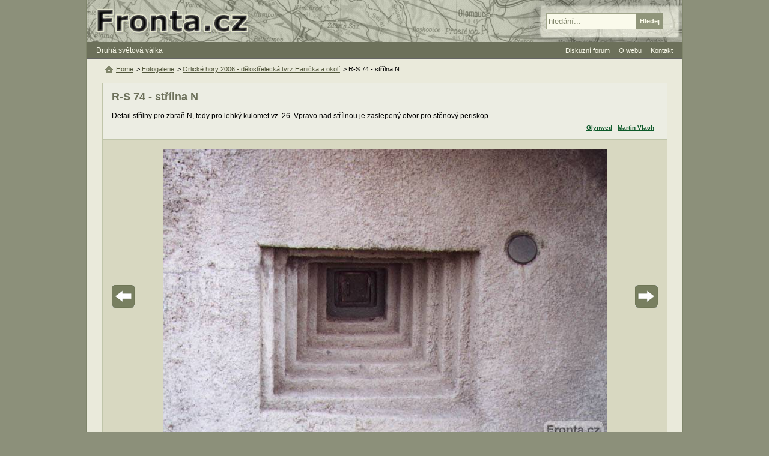

--- FILE ---
content_type: text/html; charset=UTF-8
request_url: https://www.fronta.cz/foto/r-s-74-4
body_size: 3102
content:
<!DOCTYPE html>
<html lang="cs">
  <head>
    <meta charset="UTF-8">
    <meta name="viewport" content="width=device-width,initial-scale=1.0">
    <title>R-S 74 - střílna N | Fronta.cz</title>
    <link rel="canonical" href="https://www.fronta.cz/foto/r-s-74-4">    <link rel="stylesheet" type="text/css" href="/css/main.css?20250607">
     
                <script src="/js/jquery-1.7.1-ui-1.8.16.min.js?20250607"></script>   
                <script src="/js/jquery.jcarousel.min.js?20250607"></script>   
                <script src="/js/main.js?20250607"></script>   
              <meta name="robots" content="index,follow">
      <meta name="keywords" content="R-S-74">   <meta property="og:site_name" content="Fronta.cz"><meta name="twitter:site" content="Fronta.cz">
   <meta property="og:url" content="https://www.fronta.cz/foto/r-s-74-4"><meta name="twitter:url" content="https://www.fronta.cz/foto/r-s-74-4">   <meta property="og:image" content="https://www.fronta.cz/pics_upload/foto/1300/1238.jpg"><meta name="twitter:image" content="https://www.fronta.cz/pics_upload/foto/1300/1238.jpg">   <meta property="og:title" content="R-S 74 - střílna N"><meta name="twitter:title" content="R-S 74 - střílna N">   <meta property="og:type" content="article">   <meta property="og:description" content="Detail střílny pro zbraň N, tedy pro lehký kulomet vz. 26. Vpravo nad střílnou je zaslepený otvor pro stěnový periskop."><meta name="twitter:description" content="Detail střílny pro zbraň N, tedy pro lehký kulomet vz. 26. Vpravo nad střílnou je zaslepený otvor pro stěnový periskop."><meta name="description" content="Detail střílny pro zbraň N, tedy pro lehký kulomet vz. 26. Vpravo nad střílnou je zaslepený otvor pro stěnový periskop.">      <link rel="shortcut icon" type="image/x-icon" href="/favicon.ico">
   <link rel="alternate" type="application/rss+xml" title="Fronta.cz - novinky" href="/fronta.rss">
  </head>
  <body>
      <div id="center">
<div id="main" class="no-bg"> 
   <div id="content-no-right">
      <div id="head-menu">
         <a href="#" class="mobile-menu">&#8801; MENU</a>
         <a href="/" title="Zpět na úvodní stranu">Druhá světová válka</a>
      </div>
   
      <div id="center-no-cols">         
         <div class="fg-text html-text" id="fotobox">
   <h1>R-S 74 - střílna N</h1>
Detail střílny pro zbraň N, tedy pro lehký kulomet vz. 26.&nbsp;Vpravo nad střílnou je zaslepený otvor pro stěnový periskop. 
   <div class="autor">
      <strong>-
                     <a href="/autor/glynwed">Glynwed</a> - 
                              <a href="/autor/martin-vlach">Martin Vlach</a> - 
               </strong>
   </div>
</div>
<div id="fg-foto">
   <div class="foto" data-url="/dump?t=foto&amp;f=1238&amp;d=&amp;p=100&amp;token=10a733a632d9c2cc3acca039144191f9&amp;id=1238"><img  width="739" height="488"  data-start="10" src="/images/nic.gif" alt="R-S 74 - střílna N" id="foto-img" /></div>
         <a title="Předchozí (můžete použít i klávesu šipka vlevo)" href="/foto/r-s-74-3#fotobox" class="prev"><span>Předchozí</span></a>
            <a title="Další (můžete použít i klávesu šipka vpravo)" href="/foto/r-s-74-5#fotobox" class="next"><span>Další</span></a>
   </div>

   <ul id="fg-carousel-ul" class="jcarousel-skin-fg">
               <li>
            <a class="title" href="/foto/lo-vz-37-a-140#fotobox">LO vz. 37 číslo 214</a>
            <a href="/foto/lo-vz-37-a-140#fotobox" title="LO vz. 37 číslo 214"><img src="/pics_upload/foto/1300/1223.jpg" alt="LO vz. 37 číslo 214" /></a>
         </li>
               <li>
            <a class="title" href="/foto/lo-vz-37-a-140-2#fotobox">LO vz. 37 číslo 215</a>
            <a href="/foto/lo-vz-37-a-140-2#fotobox" title="LO vz. 37 číslo 215"><img src="/pics_upload/foto/1300/1224.jpg" alt="LO vz. 37 číslo 215" /></a>
         </li>
               <li>
            <a class="title" href="/foto/lo-vz-37-a-140-1#fotobox">LO vz. 37 číslo 215 - vchod</a>
            <a href="/foto/lo-vz-37-a-140-1#fotobox" title="LO vz. 37 číslo 215 - vchod"><img src="/pics_upload/foto/1300/1225.jpg" alt="LO vz. 37 číslo 215 - vchod" /></a>
         </li>
               <li>
            <a class="title" href="/foto/lo-vz-37-a-140-3#fotobox">LO vz. 37 číslo 215 - střílna</a>
            <a href="/foto/lo-vz-37-a-140-3#fotobox" title="LO vz. 37 číslo 215 - střílna"><img src="/pics_upload/foto/1300/1226.jpg" alt="LO vz. 37 číslo 215 - střílna" /></a>
         </li>
               <li>
            <a class="title" href="/foto/r-s-74#fotobox">Pěchotní srub R-S 74</a>
            <a href="/foto/r-s-74#fotobox" title="Pěchotní srub R-S 74"><img src="/pics_upload/foto/1300/1234.jpg" alt="Pěchotní srub R-S 74" /></a>
         </li>
               <li>
            <a class="title" href="/foto/r-s-74-1#fotobox">Pěchotní srub R-S 74</a>
            <a href="/foto/r-s-74-1#fotobox" title="Pěchotní srub R-S 74"><img src="/pics_upload/foto/1300/1235.jpg" alt="Pěchotní srub R-S 74" /></a>
         </li>
               <li>
            <a class="title" href="/foto/r-s-74-7#fotobox">Pěchotní srub R-S 74</a>
            <a href="/foto/r-s-74-7#fotobox" title="Pěchotní srub R-S 74"><img src="/pics_upload/foto/1300/1241.jpg" alt="Pěchotní srub R-S 74" /></a>
         </li>
               <li>
            <a class="title" href="/foto/r-s-74-2#fotobox">R-S 74 - střílna L1</a>
            <a href="/foto/r-s-74-2#fotobox" title="R-S 74 - střílna L1"><img src="/pics_upload/foto/1300/1236.jpg" alt="R-S 74 - střílna L1" /></a>
         </li>
               <li>
            <a class="title" href="/foto/r-s-74-3#fotobox">R-S 74 - střílna M</a>
            <a href="/foto/r-s-74-3#fotobox" title="R-S 74 - střílna M"><img src="/pics_upload/foto/1300/1237.jpg" alt="R-S 74 - střílna M" /></a>
         </li>
               <li>
            <a class="title" href="/foto/r-s-74-4#fotobox">R-S 74 - střílna N</a>
            <a href="/foto/r-s-74-4#fotobox" title="R-S 74 - střílna N"><img src="/pics_upload/foto/1300/1238.jpg" alt="R-S 74 - střílna N" /></a>
         </li>
               <li>
            <a class="title" href="/foto/r-s-74-5#fotobox">R-S 74 - zvon pro LK vz. 26</a>
            <a href="/foto/r-s-74-5#fotobox" title="R-S 74 - zvon pro LK vz. 26"><img src="/pics_upload/foto/1300/1239.jpg" alt="R-S 74 - zvon pro LK vz. 26" /></a>
         </li>
               <li>
            <a class="title" href="/foto/r-s-74-6#fotobox">R-S 74 - PT příkop</a>
            <a href="/foto/r-s-74-6#fotobox" title="R-S 74 - PT příkop"><img src="/pics_upload/foto/1300/1240.jpg" alt="R-S 74 - PT příkop" /></a>
         </li>
               <li>
            <a class="title" href="/foto/r-s-74-8#fotobox">R-S 74 - překážky</a>
            <a href="/foto/r-s-74-8#fotobox" title="R-S 74 - překážky"><img src="/pics_upload/foto/1300/1243.jpg" alt="R-S 74 - překážky" /></a>
         </li>
               <li>
            <a class="title" href="/foto/r-s-74-9#fotobox">R-S 74 - obvodová překážka</a>
            <a href="/foto/r-s-74-9#fotobox" title="R-S 74 - obvodová překážka"><img src="/pics_upload/foto/1300/1244.jpg" alt="R-S 74 - obvodová překážka" /></a>
         </li>
               <li>
            <a class="title" href="/foto/r-s-73#fotobox">Pěchotní srub R-S 73</a>
            <a href="/foto/r-s-73#fotobox" title="Pěchotní srub R-S 73"><img src="/pics_upload/foto/1300/1245.jpg" alt="Pěchotní srub R-S 73" /></a>
         </li>
               <li>
            <a class="title" href="/foto/r-s-73-1#fotobox">Pěchotní srub R-S 73</a>
            <a href="/foto/r-s-73-1#fotobox" title="Pěchotní srub R-S 73"><img src="/pics_upload/foto/1300/1246.jpg" alt="Pěchotní srub R-S 73" /></a>
         </li>
               <li>
            <a class="title" href="/foto/r-s-73-2#fotobox">Pěchotní srub R-S 73</a>
            <a href="/foto/r-s-73-2#fotobox" title="Pěchotní srub R-S 73"><img src="/pics_upload/foto/1300/1247.jpg" alt="Pěchotní srub R-S 73" /></a>
         </li>
               <li>
            <a class="title" href="/foto/r-s-73-3#fotobox">Pěchotní srub R-S 73</a>
            <a href="/foto/r-s-73-3#fotobox" title="Pěchotní srub R-S 73"><img src="/pics_upload/foto/1300/1248.jpg" alt="Pěchotní srub R-S 73" /></a>
         </li>
         </ul>

<div class="ads-728-90-bottom"><script async src="//pagead2.googlesyndication.com/pagead/js/adsbygoogle.js"></script>
                <ins class="adsbygoogle" data-ad-client="ca-pub-0797509120750942" data-ad-slot="7081075305" data-ad-format="auto"></ins>
                <script>(adsbygoogle = window.adsbygoogle || []).push({});</script></div>
         <ul class="hierarchy">
   <li><a class="home" href="/" title="Zpět na úvodní stranu">Home</a></li>
         <li>&gt; 
                     <a  href="/sekce/fotogalerie">Fotogalerie</a>
               </li>
         <li>&gt; 
                     <a  href="/fotogalerie/orlicke-hory-2006-okoli-tvrze-hanicka">Orlické hory 2006 - dělostřelecká tvrz Hanička a okolí</a>
               </li>
         <li>&gt; 
                     R-S 74 - střílna N                </li>
   </ul>
         <br class="clear" id="comment-br" />


   <ul class="comment-options">
                     <li><a href="#" class="fold" data-id="comment-form">Přidat komentář</a></li>
         </ul>

   <div class="form hide-form" id="comment-form">
      <form class="frm noactive" action="#comment-br" method="post"><fieldset class="form-150"><ul><li class="name-autor is-req"><label for="komentar-add_form-field-autor">Jméno</label><div><input class=" check-text" type="text" id="komentar-add_form-field-autor" name="autor" value="" /> <span>*</span></div><div class="required">Vyplňte prosím jméno</div></li><li class="name-nazev is-req"><label for="komentar-add_form-field-nazev">Název</label><div><input class=" check-text" type="text" id="komentar-add_form-field-nazev" name="nazev" value="" /> <span>*</span></div><div class="required">Vyplňte prosím název</div></li><li class="name-komentar is-req"><label for="komentar-add_form-field-komentar">Text</label><div><textarea class=" check-text" id="komentar-add_form-field-komentar" cols="80" rows="5" name="komentar"></textarea> <span>*</span></div><div class="required">Vyplňte prosím text komentáře</div></li><li class="name- is-req"><div><script src="https://www.google.com/recaptcha/api.js?hl=cs" async defer></script>
                     <div class="g-recaptcha" data-size="normal" data-sitekey="6LfqDT0UAAAAAF8zMBeT1SE72UVQ6h_WiQCYb1pT" data-callback="correctCaptcha"></div></div><div class="required">Vyplňte správně kontrolu</div></li></ul><input type="hidden" id="komentar-add_form-field-frm_name" name="frm_name" value="komentar-add" /><input type="hidden" id="komentar-add_form-field-id_item" name="id_item" value="1238" /><input type="hidden" id="komentar-add_form-field-id_type" name="id_type" value="foto" /><input type="hidden" id="komentar-add_form-field-id_parent" name="id_parent" value="0" /><input type="hidden" id="komentar-add_form-field-id_top_parent" name="id_top_parent" value="0" /></fieldset><fieldset class="as"><ul><li class="name-as is-req"><label for="komentar-add_form-field-as">Kolik je slovem 2 krát 5?</label><div><input class=" check-as" type="text" id="komentar-add_form-field-as" name="as" value="" /> <span>*</span></div><div class="required">Odpovězte prosím na dotaz - ochrana proti spamu</div></li></ul></fieldset><fieldset class="form-150"><ul><li class="name- not-req"><div><input  disabled="disabled" class="subm " type="submit" value="Odeslat" /></div></li></ul><input type="hidden" id="komentar-add_form-field-token" name="token" value="dcec2de0e854eb86be7754249908a72e" /><input type="hidden" id="komentar-add_form-field-form_action" name="form_action" value="komentar_add" /></fieldset><p class="info">Hvězdička označuje povinné položky. Komentáře jsou před zveřejněním moderovány.</p></form>   </div>
      </div>   
   </div> 
   <div id="header">
   <a href="/" class="home" title="Zpět na úvodní stranu"><span>Fronta.cz - druhá světová válka</span></a>
   <form id="search" action="/search">
      <fieldset>
         <input type="text" value="hledání..." id="search-input" name="q">
         <input class="over" type="submit" value="Hledej" id="search-subm">
      </fieldset>
   </form>
</div>

   <ul id="ul-head-menu">
            <li><a href="/forum/all">Diskuzní forum</a></li>
      <li><a href="/sekce/o-webu">O webu</a>
         <ul>
            <li><a href="/sekce/autori">Seznam autorů</a></li>
            <li><a href="/sekce/jak-prispet-na-web">Jak přispět</a></li>
         </ul>
      </li>
      <li><a href="/sekce/kontakt">Kontakt</a></li>
   </ul>
                                    <div id="legal">Přebírání a další publikace materiálů z webu Fronta.cz - druhá světová válka je možné jen se souhlasem jejich autorů.</div>
                        
            <script>counters();</script>
            <noscript><div><img class="hide" src="https://toplist.cz/dot.asp?id=10715" alt="" width="1" height="1"><img class="hide" src="https://toplist.sk/dot.asp?id=1022636" alt="" width="1" height="1"></div></noscript>
            <div id="footer">
               <div>&copy; 1999-2026 <a href="/sekce/kontakt">Fronta.cz</a></div>
               <a href="#" class="mobile-menu">&#8801; MENU</a>
               <a href="/">2. světová válka</a>
                           </div>
         </div>
      </div>  
  <script defer src="https://static.cloudflareinsights.com/beacon.min.js/vcd15cbe7772f49c399c6a5babf22c1241717689176015" integrity="sha512-ZpsOmlRQV6y907TI0dKBHq9Md29nnaEIPlkf84rnaERnq6zvWvPUqr2ft8M1aS28oN72PdrCzSjY4U6VaAw1EQ==" data-cf-beacon='{"version":"2024.11.0","token":"95f2603ea67241d6b4cef11ceb466b9c","r":1,"server_timing":{"name":{"cfCacheStatus":true,"cfEdge":true,"cfExtPri":true,"cfL4":true,"cfOrigin":true,"cfSpeedBrain":true},"location_startswith":null}}' crossorigin="anonymous"></script>
</body>
<!-- 2026-01-16 18:52:33 -->
</html>

--- FILE ---
content_type: text/html; charset=utf-8
request_url: https://www.google.com/recaptcha/api2/anchor?ar=1&k=6LfqDT0UAAAAAF8zMBeT1SE72UVQ6h_WiQCYb1pT&co=aHR0cHM6Ly93d3cuZnJvbnRhLmN6OjQ0Mw..&hl=cs&v=PoyoqOPhxBO7pBk68S4YbpHZ&size=normal&anchor-ms=20000&execute-ms=30000&cb=y49yacti3b1h
body_size: 49555
content:
<!DOCTYPE HTML><html dir="ltr" lang="cs"><head><meta http-equiv="Content-Type" content="text/html; charset=UTF-8">
<meta http-equiv="X-UA-Compatible" content="IE=edge">
<title>reCAPTCHA</title>
<style type="text/css">
/* cyrillic-ext */
@font-face {
  font-family: 'Roboto';
  font-style: normal;
  font-weight: 400;
  font-stretch: 100%;
  src: url(//fonts.gstatic.com/s/roboto/v48/KFO7CnqEu92Fr1ME7kSn66aGLdTylUAMa3GUBHMdazTgWw.woff2) format('woff2');
  unicode-range: U+0460-052F, U+1C80-1C8A, U+20B4, U+2DE0-2DFF, U+A640-A69F, U+FE2E-FE2F;
}
/* cyrillic */
@font-face {
  font-family: 'Roboto';
  font-style: normal;
  font-weight: 400;
  font-stretch: 100%;
  src: url(//fonts.gstatic.com/s/roboto/v48/KFO7CnqEu92Fr1ME7kSn66aGLdTylUAMa3iUBHMdazTgWw.woff2) format('woff2');
  unicode-range: U+0301, U+0400-045F, U+0490-0491, U+04B0-04B1, U+2116;
}
/* greek-ext */
@font-face {
  font-family: 'Roboto';
  font-style: normal;
  font-weight: 400;
  font-stretch: 100%;
  src: url(//fonts.gstatic.com/s/roboto/v48/KFO7CnqEu92Fr1ME7kSn66aGLdTylUAMa3CUBHMdazTgWw.woff2) format('woff2');
  unicode-range: U+1F00-1FFF;
}
/* greek */
@font-face {
  font-family: 'Roboto';
  font-style: normal;
  font-weight: 400;
  font-stretch: 100%;
  src: url(//fonts.gstatic.com/s/roboto/v48/KFO7CnqEu92Fr1ME7kSn66aGLdTylUAMa3-UBHMdazTgWw.woff2) format('woff2');
  unicode-range: U+0370-0377, U+037A-037F, U+0384-038A, U+038C, U+038E-03A1, U+03A3-03FF;
}
/* math */
@font-face {
  font-family: 'Roboto';
  font-style: normal;
  font-weight: 400;
  font-stretch: 100%;
  src: url(//fonts.gstatic.com/s/roboto/v48/KFO7CnqEu92Fr1ME7kSn66aGLdTylUAMawCUBHMdazTgWw.woff2) format('woff2');
  unicode-range: U+0302-0303, U+0305, U+0307-0308, U+0310, U+0312, U+0315, U+031A, U+0326-0327, U+032C, U+032F-0330, U+0332-0333, U+0338, U+033A, U+0346, U+034D, U+0391-03A1, U+03A3-03A9, U+03B1-03C9, U+03D1, U+03D5-03D6, U+03F0-03F1, U+03F4-03F5, U+2016-2017, U+2034-2038, U+203C, U+2040, U+2043, U+2047, U+2050, U+2057, U+205F, U+2070-2071, U+2074-208E, U+2090-209C, U+20D0-20DC, U+20E1, U+20E5-20EF, U+2100-2112, U+2114-2115, U+2117-2121, U+2123-214F, U+2190, U+2192, U+2194-21AE, U+21B0-21E5, U+21F1-21F2, U+21F4-2211, U+2213-2214, U+2216-22FF, U+2308-230B, U+2310, U+2319, U+231C-2321, U+2336-237A, U+237C, U+2395, U+239B-23B7, U+23D0, U+23DC-23E1, U+2474-2475, U+25AF, U+25B3, U+25B7, U+25BD, U+25C1, U+25CA, U+25CC, U+25FB, U+266D-266F, U+27C0-27FF, U+2900-2AFF, U+2B0E-2B11, U+2B30-2B4C, U+2BFE, U+3030, U+FF5B, U+FF5D, U+1D400-1D7FF, U+1EE00-1EEFF;
}
/* symbols */
@font-face {
  font-family: 'Roboto';
  font-style: normal;
  font-weight: 400;
  font-stretch: 100%;
  src: url(//fonts.gstatic.com/s/roboto/v48/KFO7CnqEu92Fr1ME7kSn66aGLdTylUAMaxKUBHMdazTgWw.woff2) format('woff2');
  unicode-range: U+0001-000C, U+000E-001F, U+007F-009F, U+20DD-20E0, U+20E2-20E4, U+2150-218F, U+2190, U+2192, U+2194-2199, U+21AF, U+21E6-21F0, U+21F3, U+2218-2219, U+2299, U+22C4-22C6, U+2300-243F, U+2440-244A, U+2460-24FF, U+25A0-27BF, U+2800-28FF, U+2921-2922, U+2981, U+29BF, U+29EB, U+2B00-2BFF, U+4DC0-4DFF, U+FFF9-FFFB, U+10140-1018E, U+10190-1019C, U+101A0, U+101D0-101FD, U+102E0-102FB, U+10E60-10E7E, U+1D2C0-1D2D3, U+1D2E0-1D37F, U+1F000-1F0FF, U+1F100-1F1AD, U+1F1E6-1F1FF, U+1F30D-1F30F, U+1F315, U+1F31C, U+1F31E, U+1F320-1F32C, U+1F336, U+1F378, U+1F37D, U+1F382, U+1F393-1F39F, U+1F3A7-1F3A8, U+1F3AC-1F3AF, U+1F3C2, U+1F3C4-1F3C6, U+1F3CA-1F3CE, U+1F3D4-1F3E0, U+1F3ED, U+1F3F1-1F3F3, U+1F3F5-1F3F7, U+1F408, U+1F415, U+1F41F, U+1F426, U+1F43F, U+1F441-1F442, U+1F444, U+1F446-1F449, U+1F44C-1F44E, U+1F453, U+1F46A, U+1F47D, U+1F4A3, U+1F4B0, U+1F4B3, U+1F4B9, U+1F4BB, U+1F4BF, U+1F4C8-1F4CB, U+1F4D6, U+1F4DA, U+1F4DF, U+1F4E3-1F4E6, U+1F4EA-1F4ED, U+1F4F7, U+1F4F9-1F4FB, U+1F4FD-1F4FE, U+1F503, U+1F507-1F50B, U+1F50D, U+1F512-1F513, U+1F53E-1F54A, U+1F54F-1F5FA, U+1F610, U+1F650-1F67F, U+1F687, U+1F68D, U+1F691, U+1F694, U+1F698, U+1F6AD, U+1F6B2, U+1F6B9-1F6BA, U+1F6BC, U+1F6C6-1F6CF, U+1F6D3-1F6D7, U+1F6E0-1F6EA, U+1F6F0-1F6F3, U+1F6F7-1F6FC, U+1F700-1F7FF, U+1F800-1F80B, U+1F810-1F847, U+1F850-1F859, U+1F860-1F887, U+1F890-1F8AD, U+1F8B0-1F8BB, U+1F8C0-1F8C1, U+1F900-1F90B, U+1F93B, U+1F946, U+1F984, U+1F996, U+1F9E9, U+1FA00-1FA6F, U+1FA70-1FA7C, U+1FA80-1FA89, U+1FA8F-1FAC6, U+1FACE-1FADC, U+1FADF-1FAE9, U+1FAF0-1FAF8, U+1FB00-1FBFF;
}
/* vietnamese */
@font-face {
  font-family: 'Roboto';
  font-style: normal;
  font-weight: 400;
  font-stretch: 100%;
  src: url(//fonts.gstatic.com/s/roboto/v48/KFO7CnqEu92Fr1ME7kSn66aGLdTylUAMa3OUBHMdazTgWw.woff2) format('woff2');
  unicode-range: U+0102-0103, U+0110-0111, U+0128-0129, U+0168-0169, U+01A0-01A1, U+01AF-01B0, U+0300-0301, U+0303-0304, U+0308-0309, U+0323, U+0329, U+1EA0-1EF9, U+20AB;
}
/* latin-ext */
@font-face {
  font-family: 'Roboto';
  font-style: normal;
  font-weight: 400;
  font-stretch: 100%;
  src: url(//fonts.gstatic.com/s/roboto/v48/KFO7CnqEu92Fr1ME7kSn66aGLdTylUAMa3KUBHMdazTgWw.woff2) format('woff2');
  unicode-range: U+0100-02BA, U+02BD-02C5, U+02C7-02CC, U+02CE-02D7, U+02DD-02FF, U+0304, U+0308, U+0329, U+1D00-1DBF, U+1E00-1E9F, U+1EF2-1EFF, U+2020, U+20A0-20AB, U+20AD-20C0, U+2113, U+2C60-2C7F, U+A720-A7FF;
}
/* latin */
@font-face {
  font-family: 'Roboto';
  font-style: normal;
  font-weight: 400;
  font-stretch: 100%;
  src: url(//fonts.gstatic.com/s/roboto/v48/KFO7CnqEu92Fr1ME7kSn66aGLdTylUAMa3yUBHMdazQ.woff2) format('woff2');
  unicode-range: U+0000-00FF, U+0131, U+0152-0153, U+02BB-02BC, U+02C6, U+02DA, U+02DC, U+0304, U+0308, U+0329, U+2000-206F, U+20AC, U+2122, U+2191, U+2193, U+2212, U+2215, U+FEFF, U+FFFD;
}
/* cyrillic-ext */
@font-face {
  font-family: 'Roboto';
  font-style: normal;
  font-weight: 500;
  font-stretch: 100%;
  src: url(//fonts.gstatic.com/s/roboto/v48/KFO7CnqEu92Fr1ME7kSn66aGLdTylUAMa3GUBHMdazTgWw.woff2) format('woff2');
  unicode-range: U+0460-052F, U+1C80-1C8A, U+20B4, U+2DE0-2DFF, U+A640-A69F, U+FE2E-FE2F;
}
/* cyrillic */
@font-face {
  font-family: 'Roboto';
  font-style: normal;
  font-weight: 500;
  font-stretch: 100%;
  src: url(//fonts.gstatic.com/s/roboto/v48/KFO7CnqEu92Fr1ME7kSn66aGLdTylUAMa3iUBHMdazTgWw.woff2) format('woff2');
  unicode-range: U+0301, U+0400-045F, U+0490-0491, U+04B0-04B1, U+2116;
}
/* greek-ext */
@font-face {
  font-family: 'Roboto';
  font-style: normal;
  font-weight: 500;
  font-stretch: 100%;
  src: url(//fonts.gstatic.com/s/roboto/v48/KFO7CnqEu92Fr1ME7kSn66aGLdTylUAMa3CUBHMdazTgWw.woff2) format('woff2');
  unicode-range: U+1F00-1FFF;
}
/* greek */
@font-face {
  font-family: 'Roboto';
  font-style: normal;
  font-weight: 500;
  font-stretch: 100%;
  src: url(//fonts.gstatic.com/s/roboto/v48/KFO7CnqEu92Fr1ME7kSn66aGLdTylUAMa3-UBHMdazTgWw.woff2) format('woff2');
  unicode-range: U+0370-0377, U+037A-037F, U+0384-038A, U+038C, U+038E-03A1, U+03A3-03FF;
}
/* math */
@font-face {
  font-family: 'Roboto';
  font-style: normal;
  font-weight: 500;
  font-stretch: 100%;
  src: url(//fonts.gstatic.com/s/roboto/v48/KFO7CnqEu92Fr1ME7kSn66aGLdTylUAMawCUBHMdazTgWw.woff2) format('woff2');
  unicode-range: U+0302-0303, U+0305, U+0307-0308, U+0310, U+0312, U+0315, U+031A, U+0326-0327, U+032C, U+032F-0330, U+0332-0333, U+0338, U+033A, U+0346, U+034D, U+0391-03A1, U+03A3-03A9, U+03B1-03C9, U+03D1, U+03D5-03D6, U+03F0-03F1, U+03F4-03F5, U+2016-2017, U+2034-2038, U+203C, U+2040, U+2043, U+2047, U+2050, U+2057, U+205F, U+2070-2071, U+2074-208E, U+2090-209C, U+20D0-20DC, U+20E1, U+20E5-20EF, U+2100-2112, U+2114-2115, U+2117-2121, U+2123-214F, U+2190, U+2192, U+2194-21AE, U+21B0-21E5, U+21F1-21F2, U+21F4-2211, U+2213-2214, U+2216-22FF, U+2308-230B, U+2310, U+2319, U+231C-2321, U+2336-237A, U+237C, U+2395, U+239B-23B7, U+23D0, U+23DC-23E1, U+2474-2475, U+25AF, U+25B3, U+25B7, U+25BD, U+25C1, U+25CA, U+25CC, U+25FB, U+266D-266F, U+27C0-27FF, U+2900-2AFF, U+2B0E-2B11, U+2B30-2B4C, U+2BFE, U+3030, U+FF5B, U+FF5D, U+1D400-1D7FF, U+1EE00-1EEFF;
}
/* symbols */
@font-face {
  font-family: 'Roboto';
  font-style: normal;
  font-weight: 500;
  font-stretch: 100%;
  src: url(//fonts.gstatic.com/s/roboto/v48/KFO7CnqEu92Fr1ME7kSn66aGLdTylUAMaxKUBHMdazTgWw.woff2) format('woff2');
  unicode-range: U+0001-000C, U+000E-001F, U+007F-009F, U+20DD-20E0, U+20E2-20E4, U+2150-218F, U+2190, U+2192, U+2194-2199, U+21AF, U+21E6-21F0, U+21F3, U+2218-2219, U+2299, U+22C4-22C6, U+2300-243F, U+2440-244A, U+2460-24FF, U+25A0-27BF, U+2800-28FF, U+2921-2922, U+2981, U+29BF, U+29EB, U+2B00-2BFF, U+4DC0-4DFF, U+FFF9-FFFB, U+10140-1018E, U+10190-1019C, U+101A0, U+101D0-101FD, U+102E0-102FB, U+10E60-10E7E, U+1D2C0-1D2D3, U+1D2E0-1D37F, U+1F000-1F0FF, U+1F100-1F1AD, U+1F1E6-1F1FF, U+1F30D-1F30F, U+1F315, U+1F31C, U+1F31E, U+1F320-1F32C, U+1F336, U+1F378, U+1F37D, U+1F382, U+1F393-1F39F, U+1F3A7-1F3A8, U+1F3AC-1F3AF, U+1F3C2, U+1F3C4-1F3C6, U+1F3CA-1F3CE, U+1F3D4-1F3E0, U+1F3ED, U+1F3F1-1F3F3, U+1F3F5-1F3F7, U+1F408, U+1F415, U+1F41F, U+1F426, U+1F43F, U+1F441-1F442, U+1F444, U+1F446-1F449, U+1F44C-1F44E, U+1F453, U+1F46A, U+1F47D, U+1F4A3, U+1F4B0, U+1F4B3, U+1F4B9, U+1F4BB, U+1F4BF, U+1F4C8-1F4CB, U+1F4D6, U+1F4DA, U+1F4DF, U+1F4E3-1F4E6, U+1F4EA-1F4ED, U+1F4F7, U+1F4F9-1F4FB, U+1F4FD-1F4FE, U+1F503, U+1F507-1F50B, U+1F50D, U+1F512-1F513, U+1F53E-1F54A, U+1F54F-1F5FA, U+1F610, U+1F650-1F67F, U+1F687, U+1F68D, U+1F691, U+1F694, U+1F698, U+1F6AD, U+1F6B2, U+1F6B9-1F6BA, U+1F6BC, U+1F6C6-1F6CF, U+1F6D3-1F6D7, U+1F6E0-1F6EA, U+1F6F0-1F6F3, U+1F6F7-1F6FC, U+1F700-1F7FF, U+1F800-1F80B, U+1F810-1F847, U+1F850-1F859, U+1F860-1F887, U+1F890-1F8AD, U+1F8B0-1F8BB, U+1F8C0-1F8C1, U+1F900-1F90B, U+1F93B, U+1F946, U+1F984, U+1F996, U+1F9E9, U+1FA00-1FA6F, U+1FA70-1FA7C, U+1FA80-1FA89, U+1FA8F-1FAC6, U+1FACE-1FADC, U+1FADF-1FAE9, U+1FAF0-1FAF8, U+1FB00-1FBFF;
}
/* vietnamese */
@font-face {
  font-family: 'Roboto';
  font-style: normal;
  font-weight: 500;
  font-stretch: 100%;
  src: url(//fonts.gstatic.com/s/roboto/v48/KFO7CnqEu92Fr1ME7kSn66aGLdTylUAMa3OUBHMdazTgWw.woff2) format('woff2');
  unicode-range: U+0102-0103, U+0110-0111, U+0128-0129, U+0168-0169, U+01A0-01A1, U+01AF-01B0, U+0300-0301, U+0303-0304, U+0308-0309, U+0323, U+0329, U+1EA0-1EF9, U+20AB;
}
/* latin-ext */
@font-face {
  font-family: 'Roboto';
  font-style: normal;
  font-weight: 500;
  font-stretch: 100%;
  src: url(//fonts.gstatic.com/s/roboto/v48/KFO7CnqEu92Fr1ME7kSn66aGLdTylUAMa3KUBHMdazTgWw.woff2) format('woff2');
  unicode-range: U+0100-02BA, U+02BD-02C5, U+02C7-02CC, U+02CE-02D7, U+02DD-02FF, U+0304, U+0308, U+0329, U+1D00-1DBF, U+1E00-1E9F, U+1EF2-1EFF, U+2020, U+20A0-20AB, U+20AD-20C0, U+2113, U+2C60-2C7F, U+A720-A7FF;
}
/* latin */
@font-face {
  font-family: 'Roboto';
  font-style: normal;
  font-weight: 500;
  font-stretch: 100%;
  src: url(//fonts.gstatic.com/s/roboto/v48/KFO7CnqEu92Fr1ME7kSn66aGLdTylUAMa3yUBHMdazQ.woff2) format('woff2');
  unicode-range: U+0000-00FF, U+0131, U+0152-0153, U+02BB-02BC, U+02C6, U+02DA, U+02DC, U+0304, U+0308, U+0329, U+2000-206F, U+20AC, U+2122, U+2191, U+2193, U+2212, U+2215, U+FEFF, U+FFFD;
}
/* cyrillic-ext */
@font-face {
  font-family: 'Roboto';
  font-style: normal;
  font-weight: 900;
  font-stretch: 100%;
  src: url(//fonts.gstatic.com/s/roboto/v48/KFO7CnqEu92Fr1ME7kSn66aGLdTylUAMa3GUBHMdazTgWw.woff2) format('woff2');
  unicode-range: U+0460-052F, U+1C80-1C8A, U+20B4, U+2DE0-2DFF, U+A640-A69F, U+FE2E-FE2F;
}
/* cyrillic */
@font-face {
  font-family: 'Roboto';
  font-style: normal;
  font-weight: 900;
  font-stretch: 100%;
  src: url(//fonts.gstatic.com/s/roboto/v48/KFO7CnqEu92Fr1ME7kSn66aGLdTylUAMa3iUBHMdazTgWw.woff2) format('woff2');
  unicode-range: U+0301, U+0400-045F, U+0490-0491, U+04B0-04B1, U+2116;
}
/* greek-ext */
@font-face {
  font-family: 'Roboto';
  font-style: normal;
  font-weight: 900;
  font-stretch: 100%;
  src: url(//fonts.gstatic.com/s/roboto/v48/KFO7CnqEu92Fr1ME7kSn66aGLdTylUAMa3CUBHMdazTgWw.woff2) format('woff2');
  unicode-range: U+1F00-1FFF;
}
/* greek */
@font-face {
  font-family: 'Roboto';
  font-style: normal;
  font-weight: 900;
  font-stretch: 100%;
  src: url(//fonts.gstatic.com/s/roboto/v48/KFO7CnqEu92Fr1ME7kSn66aGLdTylUAMa3-UBHMdazTgWw.woff2) format('woff2');
  unicode-range: U+0370-0377, U+037A-037F, U+0384-038A, U+038C, U+038E-03A1, U+03A3-03FF;
}
/* math */
@font-face {
  font-family: 'Roboto';
  font-style: normal;
  font-weight: 900;
  font-stretch: 100%;
  src: url(//fonts.gstatic.com/s/roboto/v48/KFO7CnqEu92Fr1ME7kSn66aGLdTylUAMawCUBHMdazTgWw.woff2) format('woff2');
  unicode-range: U+0302-0303, U+0305, U+0307-0308, U+0310, U+0312, U+0315, U+031A, U+0326-0327, U+032C, U+032F-0330, U+0332-0333, U+0338, U+033A, U+0346, U+034D, U+0391-03A1, U+03A3-03A9, U+03B1-03C9, U+03D1, U+03D5-03D6, U+03F0-03F1, U+03F4-03F5, U+2016-2017, U+2034-2038, U+203C, U+2040, U+2043, U+2047, U+2050, U+2057, U+205F, U+2070-2071, U+2074-208E, U+2090-209C, U+20D0-20DC, U+20E1, U+20E5-20EF, U+2100-2112, U+2114-2115, U+2117-2121, U+2123-214F, U+2190, U+2192, U+2194-21AE, U+21B0-21E5, U+21F1-21F2, U+21F4-2211, U+2213-2214, U+2216-22FF, U+2308-230B, U+2310, U+2319, U+231C-2321, U+2336-237A, U+237C, U+2395, U+239B-23B7, U+23D0, U+23DC-23E1, U+2474-2475, U+25AF, U+25B3, U+25B7, U+25BD, U+25C1, U+25CA, U+25CC, U+25FB, U+266D-266F, U+27C0-27FF, U+2900-2AFF, U+2B0E-2B11, U+2B30-2B4C, U+2BFE, U+3030, U+FF5B, U+FF5D, U+1D400-1D7FF, U+1EE00-1EEFF;
}
/* symbols */
@font-face {
  font-family: 'Roboto';
  font-style: normal;
  font-weight: 900;
  font-stretch: 100%;
  src: url(//fonts.gstatic.com/s/roboto/v48/KFO7CnqEu92Fr1ME7kSn66aGLdTylUAMaxKUBHMdazTgWw.woff2) format('woff2');
  unicode-range: U+0001-000C, U+000E-001F, U+007F-009F, U+20DD-20E0, U+20E2-20E4, U+2150-218F, U+2190, U+2192, U+2194-2199, U+21AF, U+21E6-21F0, U+21F3, U+2218-2219, U+2299, U+22C4-22C6, U+2300-243F, U+2440-244A, U+2460-24FF, U+25A0-27BF, U+2800-28FF, U+2921-2922, U+2981, U+29BF, U+29EB, U+2B00-2BFF, U+4DC0-4DFF, U+FFF9-FFFB, U+10140-1018E, U+10190-1019C, U+101A0, U+101D0-101FD, U+102E0-102FB, U+10E60-10E7E, U+1D2C0-1D2D3, U+1D2E0-1D37F, U+1F000-1F0FF, U+1F100-1F1AD, U+1F1E6-1F1FF, U+1F30D-1F30F, U+1F315, U+1F31C, U+1F31E, U+1F320-1F32C, U+1F336, U+1F378, U+1F37D, U+1F382, U+1F393-1F39F, U+1F3A7-1F3A8, U+1F3AC-1F3AF, U+1F3C2, U+1F3C4-1F3C6, U+1F3CA-1F3CE, U+1F3D4-1F3E0, U+1F3ED, U+1F3F1-1F3F3, U+1F3F5-1F3F7, U+1F408, U+1F415, U+1F41F, U+1F426, U+1F43F, U+1F441-1F442, U+1F444, U+1F446-1F449, U+1F44C-1F44E, U+1F453, U+1F46A, U+1F47D, U+1F4A3, U+1F4B0, U+1F4B3, U+1F4B9, U+1F4BB, U+1F4BF, U+1F4C8-1F4CB, U+1F4D6, U+1F4DA, U+1F4DF, U+1F4E3-1F4E6, U+1F4EA-1F4ED, U+1F4F7, U+1F4F9-1F4FB, U+1F4FD-1F4FE, U+1F503, U+1F507-1F50B, U+1F50D, U+1F512-1F513, U+1F53E-1F54A, U+1F54F-1F5FA, U+1F610, U+1F650-1F67F, U+1F687, U+1F68D, U+1F691, U+1F694, U+1F698, U+1F6AD, U+1F6B2, U+1F6B9-1F6BA, U+1F6BC, U+1F6C6-1F6CF, U+1F6D3-1F6D7, U+1F6E0-1F6EA, U+1F6F0-1F6F3, U+1F6F7-1F6FC, U+1F700-1F7FF, U+1F800-1F80B, U+1F810-1F847, U+1F850-1F859, U+1F860-1F887, U+1F890-1F8AD, U+1F8B0-1F8BB, U+1F8C0-1F8C1, U+1F900-1F90B, U+1F93B, U+1F946, U+1F984, U+1F996, U+1F9E9, U+1FA00-1FA6F, U+1FA70-1FA7C, U+1FA80-1FA89, U+1FA8F-1FAC6, U+1FACE-1FADC, U+1FADF-1FAE9, U+1FAF0-1FAF8, U+1FB00-1FBFF;
}
/* vietnamese */
@font-face {
  font-family: 'Roboto';
  font-style: normal;
  font-weight: 900;
  font-stretch: 100%;
  src: url(//fonts.gstatic.com/s/roboto/v48/KFO7CnqEu92Fr1ME7kSn66aGLdTylUAMa3OUBHMdazTgWw.woff2) format('woff2');
  unicode-range: U+0102-0103, U+0110-0111, U+0128-0129, U+0168-0169, U+01A0-01A1, U+01AF-01B0, U+0300-0301, U+0303-0304, U+0308-0309, U+0323, U+0329, U+1EA0-1EF9, U+20AB;
}
/* latin-ext */
@font-face {
  font-family: 'Roboto';
  font-style: normal;
  font-weight: 900;
  font-stretch: 100%;
  src: url(//fonts.gstatic.com/s/roboto/v48/KFO7CnqEu92Fr1ME7kSn66aGLdTylUAMa3KUBHMdazTgWw.woff2) format('woff2');
  unicode-range: U+0100-02BA, U+02BD-02C5, U+02C7-02CC, U+02CE-02D7, U+02DD-02FF, U+0304, U+0308, U+0329, U+1D00-1DBF, U+1E00-1E9F, U+1EF2-1EFF, U+2020, U+20A0-20AB, U+20AD-20C0, U+2113, U+2C60-2C7F, U+A720-A7FF;
}
/* latin */
@font-face {
  font-family: 'Roboto';
  font-style: normal;
  font-weight: 900;
  font-stretch: 100%;
  src: url(//fonts.gstatic.com/s/roboto/v48/KFO7CnqEu92Fr1ME7kSn66aGLdTylUAMa3yUBHMdazQ.woff2) format('woff2');
  unicode-range: U+0000-00FF, U+0131, U+0152-0153, U+02BB-02BC, U+02C6, U+02DA, U+02DC, U+0304, U+0308, U+0329, U+2000-206F, U+20AC, U+2122, U+2191, U+2193, U+2212, U+2215, U+FEFF, U+FFFD;
}

</style>
<link rel="stylesheet" type="text/css" href="https://www.gstatic.com/recaptcha/releases/PoyoqOPhxBO7pBk68S4YbpHZ/styles__ltr.css">
<script nonce="G332kf_Rpeh8N_32owqGrg" type="text/javascript">window['__recaptcha_api'] = 'https://www.google.com/recaptcha/api2/';</script>
<script type="text/javascript" src="https://www.gstatic.com/recaptcha/releases/PoyoqOPhxBO7pBk68S4YbpHZ/recaptcha__cs.js" nonce="G332kf_Rpeh8N_32owqGrg">
      
    </script></head>
<body><div id="rc-anchor-alert" class="rc-anchor-alert"></div>
<input type="hidden" id="recaptcha-token" value="[base64]">
<script type="text/javascript" nonce="G332kf_Rpeh8N_32owqGrg">
      recaptcha.anchor.Main.init("[\x22ainput\x22,[\x22bgdata\x22,\x22\x22,\[base64]/[base64]/[base64]/[base64]/[base64]/[base64]/[base64]/[base64]/[base64]/[base64]\\u003d\x22,\[base64]\\u003d\\u003d\x22,\x22fcKsYRvCo1BbwoTDhC/CpVrDpyQnwqzDqsKawo7DiHFWXsOSw5QLMwwiwoVJw6wPAcO2w7M4wq1RNFFVwpJdRMK0w5LDhsO9w4cQMsO0w5nDksOEwpQCFyHCjcKLc8KBTBDCnDsmwofDvyXCnSlkwojCq8K0AsKVJALCp8K3wqszKsORw4/DpyQ+wokwGcOTbMOKw6DDgcO4G8K0wop+K8OHIMOnPW5owqjDgjPDthrDnWzCn13Cmz55XkdRRm1ZwoTDuMOwwp9nTsKeT8Oaw6LDv1/[base64]/[base64]/DhsK5aMKaQsKyworDqBrDvEfCh2BPMwjDj8OFwpfDvGnCqsO3wqZGw7HCt2JZw4DDmicDZMKbUFzDrWTDsBPDjhjCusO5w60AbcKPfcOGPMKXJ8Olwq/CvMKPw7Jqw7phw6BLaHnDpkHDvMKTQ8OywpYQw5rDiErDl8OmLVctGsOnO8KoBULCoMObFRUPLsObwrJ8CGvDqFVTwqc7ScKqGlozw5vDsXDDksOhwr1EIcONwovCs30Ww6N/[base64]/DuWXDt2fCpMOQwqwtay95w4B3DsKAG8OWw4rDiHcUZcKSwrIUdcOGwoLDkAvDi1LCqUAkWcKhw5cUwr19wqZfUXnCrsOOeFk1NcKxbnoIwoETDlTCosKQwqs/[base64]/Cq8KYUhs+wo7ClsKEw4YqUVDDt8Ofw6vCtkVAw6DDicKfFT5ne8KhF8Olw6zDuAjDpcOBwrTCuMObNsOcfMKBPcOPw77Ct2bDjFR2wq3CsEoXKxlhwr49ekk7w7vDiH7DgcKUO8OnJMO5W8O1wofCq8KrX8O3woPCisOxecO1w7HDvMKWcwzDuR3DlU/DlzhTXjA3wqXDhxbCvMOsw47Cl8OgwrJ7BMKCw6lQJwBpwoFpw7Z7wpLDonAIwqDCrhEhMcOewoPCpMODckzCp8OUFsOoOsO4DhkuRnzCrMKqDsOSwo9dwqHCrTU4wpIFwoLCtsK2c09wOxk0wrXDrz3ClWPCrVvDo8ObH8K9w7/DrS3Do8KBRhDCiCNxw4ZlQMKiwrbDvcOqDMOWwoTCm8KdGD/CqjfCjQ7DpU7CsxwQwoVfX8O2YsO5w4weU8Oqw67CmcKwwqsOUH3CpcOSMnQeC8OcZMO+cz7ChmrCgMOIw74YPEvCnQ9CwosUCcOmdU9uw6XCjsOMNsO1wp/Clh5pKMKpRSoYRcKpDWHDmcOENF7DusKawrBEa8Kbw4vDoMO3JGFXYiTCm2o0ecKUVzXCk8OcwovCicOWScKxw4ZjTMK4UcKVd34UADXDlwhDw5AJwpzDlMKEIsOcaMOwWHJsYRvCuy5ewqPCp3XDhHlCVUsQw5BnXsKmw45AAFzChcOYO8KtfMODLsKjYX1cal/ComnDisOGfsK9QMO6w7DCuwPCk8KLRgsYFk7CrMKicygLNncuAMK1w57DnzvChD3CgzYJwodmwpXCnA3ChhF9YMOpw5jCqkvDoMK2GB/CuwtEwpjDjsO5wotPwoYacMOJwrLDusOwDHBVRRPCng8GwronwrZjGcKrw7XDocO+w60mw5IKZwowZWTCo8KXDRDDpcOjd8KhfxzCqcKqw6XDncO+HsOJwrIkQSQEwoPDnsOuZ0rCmcOCw5LCpcOiwrg/FcK0Sm8HA3JYIsOOUMKXQcOpdBPCgyrDjsO7w41IYyfDocO4w7nDkhBkesOhwpRBw6pmw5MRwpXCgFMwbwPDkFTDncOOacOswqddwq7DnsOYwrnDvcO5FHVCVFHDonwbwr/DjgMGesOeNcKhw4/DmcOXwoTDtcK0wpEMVsO+wpHCrMKUccKfw4wqZ8KVw57Ch8O2UMKLLAfCvw3DqMOEw6x4VmgCXsKaw7PClcKXwpZTw5Jqw5UBwp5AwqhIw6pGAMKVLVYTwrrCrsO6wqbCmMKcbBk7wrvCisOxw5BjaQjCp8Ovwppvf8KTeCNSBMK9CA1Aw79QBcOfDSp/XcKNwrdLG8KOaSvCv00iw6tTwo/Ds8OMw4fCoVDCvcKPJsKawr3CjsKVcw/DqcKiwqzDiR/CllUDw4jDlCsZw5lUQwnClsKFwrXCnUzCt0fCt8K8wqN9w406w6g+wqcgwpfDpzVvK8O6YsO0w7nCsyttw6x0wpI6HsOKwrrCjDrCksKdA8OdfsKMwpnDoljDrxRbwqPCusOLw78vw6Npw5HCjsOWcyjDrmB/PxPCmBvCjjLCtRsMDkHCs8K2BjlUwqrDmmfDisORKcKxMy1bIcODWcK+w4zCulfCqcKfEsOXw5vCicKQw7VkLkfDqsKLw6RSw6HDqcOAFMKCaMKVwpPCisOfwpM3VMOhYcKZVcOKwok0w6RUeWh6ChfCqMKvL3/Dv8Ouw7xmw6nDiMOQFmfCon1zwqDCtConKGgjE8K+ZsK9c3Zew4nDsX5pw7TCoHMECMKRRTPDosOcwo0Owoldwro7w43Cv8OawrvDoUHDg30nw7MrfMOnTzLCocK9AcO0JSTDqSs/w4vCtUzChMO/w6TChxljAxHCo8KEw41vNsKrwo5Pw4PDlBfDnwgjw6kGw6cMw6rDpnhkw7tTEMKgXVxhUB3Ch8K5aCvDucOMwrJTw5Z7w7fClsKjw6MlI8KIw5IOYWrDhsKIwrJuwogJecKTwrR9C8O8wq/CuEbDnE7CqcOqwqVlUUkEw6chX8KUOH8lw4IWCMKRw5XCqj06IMKLXsK0ecK9McOPMTLDsnHDksKxVMO+FGdCwo5/PA3DsMKuwogcecK0GcK/w5rDkinChTfDqh1FCcKYMsKVwoPDqyLCgiVlVwvDjx9nw4Fmw59aw4LCo0XDscOFch7DlcOawq9DFsK6wqjDoTTCs8KTwrgow6tfW8K7ecOSJsKmSMK2AcKhe0nCtkDCusO6w77CuDPCqyUnw4UIMgPDkMKSw6/DssOiKBHDoxTDg8Kow67DhHFpfsKPwpBWw67DlCLDrMKTwqwVwq0TdmfDpDYeehXDv8OXRMOUGsKgwrPDiXQGfsOwwooHw77CuzQXcsO9wrwewq/DhMKaw5ttwoAUE1xBw6IIaBTCrMKtwoZOw5nDuDR9wpcgTCZTcn3CiHtJwrbDkcK7ccKoBsOkbwTCv8Okw4zDrsK8wqtZwqlaewDCqT/[base64]/DjBtDfsOaw5xawr/DucOgw7dGwrV7FcONZcKrJTHDssKLw6h2NcKkw41lw5jCphXDq8O4AwrCtkgKOQjChsOGOsK1woM/w53DicOXw6nCvcO3FcOHw4UNwq7ChzfCqMO6wrzDtsKawopDwrteQVEQwq4NBsOzD8OZwosQw4vCmcO2w5QgGzHCq8KJw4DCgA7DkcKfNcOtw67DtcOIw4LDt8Kpw5DDpGkrendhJMOfNHXDvQzCsAYoRHwXasOww6PDisKBY8K4w5sxLcK/RcKrwrYFw5U/OcK/[base64]/RVpWw6BLw79qKSrDncOLfEjCrzUpw4Nsw54VEsOWVA1Ow5HChcKZHMKdw6d7w612dzIjfA3DrFUJPcOpa2jChsOJYMKtWFcTDcO7D8Ofw57DgT3DgMOhwoUqw5RmfGRcw7HCiBAuW8Ozwpg/wpDCocODFkcfw5zDsjxPwprDlzxUDV3CuSjDvMOEDGtjw7HDscOWwqR1wqbDvXDDm0jCg1TDlkQFGxnCl8KSw7l/OcKjNVlew68WwqwDw73DkFITNsOCw6PDusKcwpjDnMKAPsK3FcOHOMO6aMK4KcKGw53DlsKxRMKDR0NdwonCtMKZJcKoS8OVZz/DsjvDosO+wrLDrcOJIwpxw47Dr8ODwoFWw4rCocOKwonDlsK/AGnDlWPChkbDlXDCq8KkHETDsk9YfMOkwp9KEcOXYsKgw50cw4bCln/[base64]/[base64]/CtQ3DnxI5ZMKwTFrDqQtCAsK8w68Uwqp9Y8OwThY9woTChX9DWS4lw6HDo8KfPRHCiMOSwqfDm8OOw68GBn5Bw47Cp8O4w71PIsKrw47DosKaD8KHw5XCu8KkwoPCulAsEsKMwptDw559MsK5wqnCp8KRPHPCosKUSS/CkcOwCnTCuMOjwpjCsEnDkiPCgsOxw5tKw6/[base64]/CsgxJP8KQfMKuQMKQFsK/[base64]/Ct8OqUUrCs8OOTHfDhcOfPiPDsFTChATCgkjDo2vDhmI0wpjCusK8bsKdw5xkwqpDwrPCisK0PHt5LAlZwrnDgMKEw69fwrvCkz3Dgz07AhnCocKRQEPDv8OXVx/DvsK1aQjDhh7DtcKTKQLClxjDiMKYwodvQcKMB1dvw4hFwpLDh8Kfw6RuIiQzwqLDkMOEGcKWw4jDvcOuwrhiwq4vaBxdCSnDu8KJd0zDqsObwoLCpmXCui/CvsKgAcKaw5VUwonCi3FpEV4LwrbCgzPDhMKMw5/ClWQGwq8TwqJfN8OSw5DCr8OlKMK7wp1Sw55Qw7g3Y2d7Ag3CvkrCmxHCtMOZBsKTWg0ww780PsOXeVRQw7jDusOHX3TCg8OUAjh7FcKaUcO2aW3DsH0+w75DCi7DsTwGO1DCgMKPT8Odw5LDrwgow5MCwoIKwr/Cv2ADwq7DqsK4w5wkwrjDhcKmw50tZcOTwoDDlx8XW8KyL8OtGyg5w4dxUhLDsMK+WsKxw7NLQcKKfVPDgUjCt8KewqjChMO6wpslPcKwc8KlwpXDusKww5hMw7PDpB7CgcKYwoENERVBFEsrw5fCisKBZcOsccKDHTDCrwzCq8Kkw6Yuw5EoVcOxWTt/w6HCrMKBQnhYWRjCjsKJOGbDhQppQMO7AMKhSR4/[base64]/[base64]/DkgHClUE+Y8K7woRyBMODwpYpwqjChxbCu0YXwpXCgsOtw67CjsKJF8KUwqLCkcKPwoxeOMKVcAwpw5TCrcOpw6zCrmkqWyJ6EcOqFHjClsOQcgvCisOpw6fDmsK/w67ClcO3ccO8w7nDuMOvT8K0WcKOwo1QF1TCoGtQa8Kowr/DucKQQsOidcObw60YIGbCvlLDvjtABDdJKT0oYHUzwoMhw4sUwpnCgsKIL8K8w5zCokVKFi54Z8KvLgDCp8K9wrfDosKaVSTDlMKsL2DDusKwAGvDtj9rwpvCm14/wrHDrQJPOx/DgsO0dkcqaS5kwrTDpFpIVCIkwr1UNsOTwrAUVcKywrYXw4EjAMOewoLDo35BwpjDtlvCl8OvaETDu8K6dsO4TsKdwpzDn8K8KHkRw4PDgwlFRcKIwq1UMDXDlBZbw4FMY2VCw6HCoXhZwqjDicO9X8KzwpDCsyvDpHMpw7XDphlYWBBmGXjDqjJiCcOSTl/DpsOlwpV8Yikowp0/wqEKJH7ChsKHclBkF18fwqjCkcOYFyjCilPCpnwGZMOpTsOiwp0Jw73CqsOBw5fCisO+w7Q4AMOqwqhGKcKlw4HCuUXClsO2wozCmFhuw6/[base64]/QMOaecOyw5hAe8K/w7tBwprDocObw4jDm8ONwq3CpyDDhjPCkQPDm8Oed8KGMcO/esOuwrfDuMOyL2fChn5qwrA0wqpGw63DhsOJw7puw6XCvCgtdGR6wpgTw4nCqVvChUB5wqPDoAVuC3nDsm1EwojChCnDh8OFbWBEO8OGw6vCo8KTw5oZOsKiw6zDiBDDpDbDjGYVw4BpUXAsw6t7wo4qwocrUMOhex/Dg8O0cjTDpGXCnT/DuMKmaiYgw7rCn8OXbzrDhMKEScKdwqU0UsOYw6VoTX5nUQACwozCssK1fcKkw4rDgMOBY8Obw45tN8OVIE3Cum3Dkk/[base64]/HlzDkwPCmEXDgcOBWMO2EsOgw6TClMK0wp8vworDrcKIDMOWw4ABwoR5Zw4/[base64]/DpMKpSSHCp8KeVsOGwrMGVE8LKcKMw4p8fMKtwpTCtXHClMKyXBXCiS/Cv8K0UsK0w6jDlMOxw4M4w4hYw6YUw6VSwoDDgUwVw7nDvsOTMlVdwppswoVEw6lqw74tHsO5wprDuxIDAMOLKsKIw63DncKVZBTDuE/DmsKYGMOdJWjCtsOMw4jDlMKAQmHDlloUwqM6w7DCmEFLwokyX17DsMK+A8OYwqbCsjgxwoQSOSbCqhvCvCsrIcOmJxLDkmTClmfDq8O8L8KcbhvDpMOoA3kAUsK3KFbDtcOaFcOiNsKkw7YabAnDlMOeE8OPE8OpwpfDtMKNw4fDjWzCmkQUPMO1PULDuMK/wrYnwo7CtcK+wprCuBNcw40dwqHCo1fDhT5eCilZS8ODw4bDiMKiOsK8Z8OqZMKUaGZ8ex5lI8KRwqBNYCjDrcOxwqLCliYVw4fCtwpAKsO5GjXDm8OBwpLDpsOYcVxQO8KKLn3ClSJow4rCm8KpdsObwonDh1jCsR7DvzTDoQzCi8KmwqHDisKgw5hywq/[base64]/KQzDsxFDwpk1c8KCO8OhFyjCgSk+cTciwonCvREobhhGXsKgHMKCwqQhwqpifMKMAxPDkWLDiMK6U1PDsDtLPMKPwr/Cg3fDg8Khw4h/eBfCicOwwq7DrUMOw5rDjULDk8Ocw4vDrBbDkVfDmcOYw55OAMOSMsKcw4xESX/CsUkMasOSwrgDw73DjF3Dt1LDvMO3wrfDhErCj8KPwp/DqcOLY1ROFsOcwrzDrcOhSWDDnH/Do8KXXnHCmMK/[base64]/w405HMKWwqF/wpjDjBxsIRZ0wpYJw7LDkMKCwoDCnkVNwq1Nw6TDp2bDoMOfwpcnTcOBMw7CpWwvXH/DpMOwCsKrw5J8XHTCozg4bsOVw4jCjsKNw5jCqsK5wofDs8O7BkLDocKLd8Kww7XCqz4QUsO7wp/Cl8KNwp3CkH3CmcO1PiBoXMOmI8O+cnpffsOEBjrCj8K5LhEew4ERLRF+worChsOSw5nDkcODRQJOwr0Mw6kAw5vDgR8swq8Ywp/[base64]/[base64]/DlwonRUfDtsKXw43DssOrwqrCpsKZwrzCnVlCw7nDpcKPwqbDqxFVcMOTdAZVRD/[base64]/DsMKXVEbCicOgWsK5U8ONOsKaImvCrcOHwpLCkcK4w77CljJdw4JNw79pwqc+YcKtwokpA0HCrMO5YkXCgjkkASwfSgbDnsK0w4LDvMOUwrfCqkjDtRl/GRPCtn55NcKww4PDnsOtwr/[base64]/CsHR5w4cEwrDDtcKlYUNuwp7CmXIcMAATwobDk8KCdsOXw4vDo8Ozw6/[base64]/Dp8Kowrw/J2/Do0zDqcOIBUHDuMOJwpwraMOIwqPDuh0Qwq4Jwp/CvMKWwo0Qw7QQfQ3ClDV/w4J+wqjDnMOEBX/CpTM6P2rCosOjwoEfw7rCnALDkcOUw7DCgcK2LF01wqVzw74uB8OdW8Krw4jCmcONwr7ClsO0w4sHbGzDpX5GBHdGwqNQd8KDwr97wo9XwpnDkMKNc8OhKBjCgVzDrh/Co8ORRVgJw57ChsOgeX/[base64]/UcKzworCjgsbwoUkSSh1wqZAw6RsIsOZM8Kdw5PCt8Kew4Nfw7jDncOBwrDDssKEV3PDvl7DnQgDLRNCNBrCs8ODbsODZ8KuJ8K/E8Krd8KvDsOzw7zCgRgNaMOCZHsXw5DCoTXCtMO2wpnCujfDiBUHw6ZiwoTCtmdZw4PCusKnw6rCsEfDpynDlSzCmGciw53CpEsfBcKldiPDqsOVX8K0w5vCtmkdecKyZXDCg17DoAokw4Azwr/CqxvChWDDn1/DnRF/[base64]/CksOXw7zCmDLCncKWFgbDn8KTw77CisOnw7LCvsKlwq4fw5IIw68UZxh8woIuwqQrw7/DomvCpiB/OQwsw4bDuDEuw7PCv8Kmwo/CpwMsaMKKw6kDwrDCu8OeecKHPBTCqmfComLDrBcRw7B7wr/DnBpIQMO5V8KoZcKTw4VVOj5aMQTDvsOSQmo3wr7CnkDCozjCkcOIWMO+w7w0wrRmwoU/[base64]/[base64]/[base64]/CrsOkwowrw6IAwosxBFDCp3UmKMOSw4cvSEjDi8KJwotnw6o9EsKqUcKSPBQQw7ZPw71sw7sHw4hXw6o/wqrDtsKDE8OpAMOLwo1+dMKGWMK6wrxkwqTChsOYw6nDr3zDq8KCbRdDScK0wp/DusOpN8ORwoHCihEww6tUw41GworDkTTDg8KMScOQVMKiWcODC8OYSsODwqTCt1nDkcOJw4TCsWTCt2/CiyvCh0/[base64]/YcOAMsK9w5BLFsKqwocyw57Cp8KTRsOvwrnCkXF1wo/CshEVw7sowofCqhVwwobDrcOvwq1/GMOtLMOaRALDthZFf0gTNsOPesKVw7ANDHXDrzfDjlDDscOow6HCiD0FwofDvErCuRjCh8KbOsONSMKYwrzDk8OwV8K+w6TCkcKYLsKbwrB4wrg0IMKIN8KBBsKww4QqfGvChMOuwrDDgkBTK27Ck8Oxd8OywqxXGcOjw7LDgMK6wpTCtcK7wrnCn1LCvsKFa8K/esO8WcOzwqU+KcOMwr8kw6NOw78mZmrDn8KKQMOeDRbDv8KCw6LCg2Aywr85dHEFwpfDiDDCosKAw4gSwpNnMXjCpMOXRsOxTS0PMsOPw6HCulnCg1rCscKpL8Orwrlgw4jCqxc2w6Abw7DDv8O9MDY5w5luQcKlDMOYbzVbw4/DrsOZSRdcwp/CjE8uw7liGMK5woM5wot4w6QPIMKWw7cMw6RGViZdQMOfwrkgwp7CsVcDa2jDkSN5wqbDvcOJw6sQwpnCgHFCfcOOcMK7e1MMwqQPw5/DocK/PcKswqwyw5saX8KZw58LbRZiIsKqJ8KNw4jDhcK0MMO/[base64]/[base64]/DgcKrPQwnFlvDmcOsw5Q8w5bDhUnDl3bDsDPCksOqaiMJblYoG3IALcKJwrBaaSY6V8OETMOJHMOmw7tsWnYWZQVAwqHCo8OsW1U4OBTDqsKTw6Yaw5nDkRJ2w6knBSApQsKow6QsBsKPfUFiwqfCvcKzwooMwowtw4ksH8OCw7TCmMO8GcONZUVowo3Cv8OVw7/[base64]/Dtk7DusKYVivDrgvCsClxSMODw5kRw4zCgcKQwq1dw4BrwrcSL1piHV8ib0zDtMKkNcK0SD1lUsO2w7hicsORwp9KUcKiOT5wwrtAJ8O9wqnCncKsSStjw4lWw4/CrEjCssKyw409DDrCn8OgwrHCuxFCHcK/wpbDj3XDq8KIw7Ikw65JKmXCn8K1w4vCsEfCmMKDTcOYExN9wpXCqT85OCccwpQEw5DCkMO0w5nDo8OlwpDCsGrCm8Kyw4U9w5hKw69qBMK3w6PDshnCmQzCngdmEMKzKsO0CXU/wp1KXcOuwrEEwrFrd8Kew748w6Z5W8O8w4dNDMOzDcOawrMIw7YQIMOHwoRKaAx8UWRfw6ATDjjDgHJxwonDrl/DksK2cj3Dq8KJwqjDvMONwp4Jwq5GJQQQPwdTBcOIw487T1YvwrEpdsOzwqLDoMOCNxvDj8K7wqlkaxDDrwczwq0mwrl+LMOEwrjCqGwEZcOxw4oywrbDjDPCjsO/BMK7AsOlWVDDpz3CvcOVw7zDjhYFX8Otw6/CpcOTE3PDrsOFwpAYwofDn8K4TMONw6LDjcKuwrrCv8Ovw6/[base64]/CoyrCuCN1w6fCqsOEwps+w4o+BsO2wpcJH2UURsKhWk/[base64]/CoMOSw5/DiHM6ecK6D8KlYVdRwqHCscO3O8O4dcK/elgtw63CtXMIKBETwpfCmRbDhsOww47DnEDCt8OMP2fCq8KjCMOhwpnCt0l6fMKjMMKDVcKxCMOFw4XCnlXCiMKJfHwWwottH8OsI1QFCMKRdsOjw6bDjcOlw5PCgsOICsKfQTgCw6bDiMKjwqZlwr7Dn1/DkcOWwr3CmArCjEvCt0J2w7DCvFRSw7PCtxLDh0ZGwrHDtkPCnMOOEXHCk8OjwrVdX8KuEkweMMK6w7RJw73DhsKxw4bCoEBabsKnworDicOGw79IwpBwB8OpURrCvHTClsKJw4zCgsKqwrsGw6bDjnPDoxTDjMKiw7ZdaFdVXXvCgC3Cri/[base64]/DglMNwqzDiBPDnMO4IHzDswU9w6bDlxM5AQfCux0EM8OMYEbCj184w5rDqMKKwocdaAXCml4QNcO6FMOtwqnChgrCv37Ci8OmQcKZw53CmMOlw7MlGhnDrcO6R8K+w4gFKcODwokjwrTCh8KYH8KQw4Ypw747ecKGVU/CrcKswoRNw4/[base64]/ChcKPw5hqEBhGXlsjwrNow6sfE8KIMjdHwpJgw6twfRTDvcObwp9wwofDhklYHcK4Z1g8YcOuw6PCvcOmAcKAWsOkWcKowq43C1R4wrRnGTfCu0TCtcKTw5odwqRpwq00LQ3CsMK/[base64]/CnsKaw6jCisKvw7HDgn94wrsPChTCucKMw6lJJ8Kbc0xpwoIJa8OiwpHCqmk5wqDCv2vDuMO+w6sbPCPDh8KZwoUDXHPDtsOkAsOWbMOEw4FOw4cdLx/DscOfOMOyFsOCNXzDg0kuw7zCl8OQTGXCiULDkRlJw7TDhw1bEsOIB8O5woDDi1YMwpvDo1PDi0XDumjDs17Doi3CmsKew4oNd8KbVEHDmg7DpMO/f8ObaEbDnmXDvWDDjzDDncK8Kz02wq91w4vCvsKCw67Drz7Cv8ORw6bDkMKidXjDpifDscK3fcKifcKUA8KLQ8KNw7XCqMOAw5NfZ3rCsibCgsO+RsKOw7bCrsOsRkEJdMK/wrtgUF5ZwoJAWQnCvMK/YsKKw5wqKMKEwqZ1worDi8KYw7LClMOIwoDCkMOXenjCiXwSw6zDjkLDqyrCqcKUPMOjw5RaIcKuw6hVfsOew7tzYFA0w5dFwo/Co8Klw7fDm8KLTjoDe8ODwoXDoE7Cu8OZTsK5wp/DocOXw7HCqSrDnsOEwpBhAcKMHlIrHcO7MHnChFokccOnO8K/wp49PMOkwqvCoTUIcXcrw5c1wpfDvcOLwrvCqcK5Dy1lSMKEw7Y5w5zDlHM8IcKYwrjCvcKgOhN8S8K/w6l0w57DjcKTEB3ChWTCpsKWw5dYw4rCm8KZfsKfHxHDkMOHT0XCn8KDw6zCvcKrwo8Zw53ClMKdF8KrYMOaMnHDn8KOKcK4wpgaITJtw7/[base64]/DosKUOcKawpc/w6fDlsOnwrjCsMK3D0LDp8OHBWzDuMKGw4bChsK4cnDCocKPXMK5wqkPw7vCh8KfVBvCuiddZcKEw53DugLCuzwDannCssOZRHrCpkzCisOqVgw9EnrDpCTCk8KMV0/DuUvDi8OtScO9w7w+w63DicO8wqJ+w5HDo14ewqjDuC/CuirDnMOVw5s0XyTCr8KSw6bCgBTCssKmBcOFwqQVLMOfAkLCvMKMwqHDsULDhhtBwp5+THw/ahAlwq4ywrLCnnt8HMK/w69af8KKw6HCksOQwr3DswNWwqEpw68Vw6JtUxrDvCUWf8KywrnDrjbDtgNID0/[base64]/wpxbMMOnQsKuwp5Aw47DlsKOAMKjKFclw48twpPCksOrP8KFwpLChMKhwrjChgYdIMKDw4cZMhJowqXDrDPDkxTClMKURmvCuyLCj8KBCiRQfj4acMKYw58hwoF0Ri/Du25Jw6nCtz5SwozCli/DosOvewIFwq5MdlASwoZtd8KTcMOEw7hkU8KXKmDCiwoPNR7Dh8OvMsK8SFJPbgjDicO9HmrCikTCpVXDsUojwrPCp8ONJcO8wpTDscOKw6/DuGQjw5/[base64]/Dj8OzQMOREgIVPcOaw4rDksOuwqPCpCDDmcOvP8KxwqDDrsKHacKtMcKIw5ENC3EcwpPCkVPClcKYHm7DnQnDqEIgwpnCtwl3fcKnw4nCjk/Cmzxdw485wqfCgWfCkzzDrQXDtcOPKMKpwpBcc8O/HFnDu8OGw6bDqXUIY8KTwq/[base64]/w7fCqktxwrwnClF0wqN/ZHjCowjCksOrakQGe8OuA8OnwqUdwq/[base64]/Ct8KzwqXCvXtuAcObw6/[base64]/Cv1NAJA9tFMKoL8KtwpnCuj4IPQ3DhsO2w6jDpnXDssK3wpLDkANmw4gaY8OYUlx1YMOfLcOkw4fCvFLCmlp4ckjCpMKQFGNlfHNZw6XDhcOkAcOIw6Emw48yG3NcJ8KtbsKVw4bDu8KsIsKNwrE0wq7DlCvDpcOHw6/Dsl8Nw5waw6HDssK9JXEFR8OtOsK8X8O5wog8w592KzvDvCclTMKBwoM0wrjDhxHCuBDDnUPCu8OtwqXCu8OSRSEaX8OSw6jDhcOJw47Cr8OBdVLCsVnDmcKtJsKCw4BnwqDCncOcwqVow6BVJW0Jw63CmsOpDMONw6N/[base64]/SCbCiVcuMWnCvsKlbcOPw4l3w63Du8OWfipRfcKZOEVfccOsTEzDvyFvwp3CnGpiw4LCrRTCtDUQwpQEwo3DlcO5wpbDhS8LKMOsR8KJNgZlV2bDolTDm8OwwqjDlG42wo/DncK1XsOdGcOPBsKVwrvCnj3DnsOuw70yw5ppwobDrRbChh9rDsOQw5jDosKqwrU1OcOswoDCksO5EiPDrgDCqg/DnlQqU0fDmsOnwoBUP2vCn3ZsKHwOwpAsw5fChQ5TQ8OMw78+WMKhfh4Dw54/dsK5w7sawr10D38EbsKowrsFVHjDtcKaJMKVw6YFI8OcwoASWi7DlhnCswLDsBbDvy1YwqgBEcOUwpUUwpwodWnCusO5K8Kcw5rDv1nDrgVcwrXDhDTDvVzCisOzw6vCoxYXfn/DmcOLwqBiwrtjEMOYH1TCuMKewojDrwNRE3fDnMOtw51XEVDCicOfwr56w5jDisKNInYgbcKFw79JwqrDpcOeLsKpw5HCnMKXwpNNVCU1wrnClSzDmcKAwqDCusO8L8OtwqrCsTlZw57CsGAZwprCllYKwqwBwrPDg1Uywr0bw7/CjcOlWQTDs2bCqTTCsis2w5fDuGvDoj/DhUfCicKzw6jChXYYdcOYwpHDglBrwoXDhhnClCzDtMKqfcK0UWrCkMOvw5HDqSTDnwcrwoJlwprDqMKTJsK3RsKTV8ODwrVCw5dQwoMlwoIww57DjXnDvMKLwojDssKCw7TDm8Ktw5NHABXDoSRpwrQAasOAw7ZjCsO9ejFGwqIKwp1rwqzDsnrDgQPDi1/DoUgVXRgtFMK1fE/CvMOlwqZMcMOVGMOXw6fCnGLDhcOuWcOqwoMlwpk7LjABw5JpwpoyIsKrZ8OoVmhIwoDDv8Omwr/ClcOIP8Oxw7XDjMOsf8K2AhPDsSnDvDLCnmvDvsOAwp/Di8OUw6rCviNcJCkBesKww4rChRMQwqVLeQXDkDjDpsOawoPCrxjCkXTDr8KOwrvDssKaw4zDhwsBTMKiZsK3HBDDuCTDon7DpsOqRTrCnyplwoBNw7PCjMK/DFN0woIYw4/[base64]/Ci37Di0sOw7JrVMOHOS7DocKCw6dRVcKqGEXCtVUWw6XDm8O2TMK3wqdXBcO5wopOfsOOwrIFKMKGMcOJQztxwqbDoTzDo8OgE8K0wpPCiMO4woNNw6HDpW/CjcOIw6XCgkTDlsKywq11w6zDlw9/w4xHBz7Dk8KZwrjDpQcQYMO4YsKEIlxQfkDDqcK1w5/CncK/wq5Ww5LCh8OYQmUwwqbCuznCmsKcwqV7CMKowrjCrcKNOybCtMKMbXzDnB58wrTCuzs+w6oTwo1zw5J/w4LDhcOoQsKWw5hSajBiXsOpw4lxwoUWPxVABxDDrgnCsytaw5nDhHhHHn8jw7Abw4vCt8OKJ8KKw5/ClcKeAcOdGcOVwooOw5LCrlUewqZ1wq8tPsO6w5XCk8KhegbCusO0wqMCDMKiwqjDkMKvLMOcwrZAWjHDj08pw6jCgSbDs8OHPsOIFTpjw73CqnwiwqFDb8KqLG/[base64]/CtcOUUTYaw6h2bAPCvsO1wqbDk2XDmsKiwpFyw6bDhMOgCMONw4Uiw4nDq8OoTMKqEsKRw7zDrj/CsMOhIMKyw7BpwrVCW8OEw4YIwocpw6bCgx3DunbCrw1ue8KBFsKFLsOJw4MOW1slJsKxWznCuT1oC8KvwqM8NBIowpHDtWzDtMOIeMO3woHDo0TDncOVw4PCn1oNw7/[base64]/[base64]/CqcOBw6o5aBgzw7R/EcKQeMKbw4vCqkXChTvCuB3DtMOKw7rDscKVfsOtJcOXw4powpEEOXpNecOuFcOdwpkxJlJuHg84aMKFaG9ccSTDgsKrwqUAwooaJzzDjsOgcMO0JMKmw4jDq8K8VgRxw63CuStQwo5NL8KFV8KIwqPCkHnCl8OKZ8KnwrFoZi3DmcOEw4tPw4wAw6DCusOZa8KUaG9/QsKjw4/ClMKtwqxNMMOvwrjCjsKPTwNeY8KGwroDwpsjdMOAw4cMw5IRUMOEw4VdwrxgEcOdwrIyw5jDuXDDvUDDpMK6w6wEwrLDtCfDkQpzasK2w71Mwo/[base64]/DhkLDlxV1woITw6zCh2bCl8OIw7QNXx4OHsKew5zDimU2w63CucOeFUjDgMKnQsKDw7Ygw5bDqTs8EBcCJR7Cj2g+UcOgwoEkwrVwwopDw7fCkMOBw7YrT3ELQsK4w6J/LMOYXcKQUwDCvE9bw6DCl1rCn8KXCmzDvcOXwpvCqF8fwqLChsKZScKiwp7DvUIgAA7CmcKXw53DoMKsMDQKbAQoMMO1wpjCtMK1w57Dg1TDp3TDocKbw5jCpV1oW8KRP8O5aklsVcO5wpUZwpIIbi3DvMOOQBlaNsKLw6TCnwQ9w5JoDlo6Rk/[base64]/[base64]/[base64]/[base64]/[base64]/ChBnCtmJ+wqAbT8O5c8KcwpphFkbDngsZDcK3Xk/[base64]/[base64]/DjG02esOSUsKZdwXCmcO7NsKAw49EwrTDj27CljJ1Zlh6JWHCtcOdE07CusKBIcKfJUluGcKkw4RCbsKVw69Gw5PCuDPCtsKCOUHCmEHDgX7DjMO1w4AqZMOUwqfDi8OBaMOFw4vDucKWw7ZnwqvDusOmGHMow6LDulY0XyfCvcOrOsO/KSksZsK7GcKabn41w4kjGjLCtTPDlVLDg8KvHMOQSMKzw61/UGR0w7N/P8KzayUKeBzCuMOIw4kHF25XwoRNwpDDuSLDtMOcw5vDvWoQBA89dnYWw4ZJwp1aw6MlOsONR8OufcKhRlMGMgPDr38ASsOHQg5ww5XCqQ00wr/DiUjDqWDDssK6woLCkcObF8OYS8KJFHvCsnPCpsK9w4vDlsK5GjHCosOvbsK0wqjDthnDisKaSsKrPGFfVSAWJ8KCwpPCtH/CvcOULcKjwp/CiEvCkMKJwotlwogJw6oqJsKTDhzDtsKxw5fCksOFw44ww5wKGCXCjFMHeMOmw43CrULDrcKbKsKjZMOSw7Vgw4HCghjDvFkAE8KRQcOGV1pTGMKuXcOmwoMFFsOgWHDDrsKjw4jCvsK+cmTDhm0MT8KnBV3DisORw6sZw6xuZypaGsKqGcKkw4TDu8OBw6/DjsODw5DCjyTDrMK9w78CGTfClAvCncKUc8OUw4zClXtaw4HCty9PwpbDo0nDiCkOX8OFwqYRw7Vbw7vCm8OpwpDClXt5cw7Dt8OjaGkIf8Kjw4sRDSvCvsKZwqXCsDlJw6w+QU8EwoAuw6LCo8KSwp9fwpLCjcOHwr10wpISw5BBMW/DkBVvHCFGwogDdmk0IMKJwr/CvixMcFMXwp/Dm8KNDyErOHJDwrLDucKtwqzCrMO8woBVw7vDk8Opwq9UXMKkw5/CucKdwobCig1fwoLCisOdM8ObIsOHw4LCv8OVKMK0KR5aGxDDokc3w7A8w5vDhXHDgmjChMKLwp7CvzbDr8OQHyfDqAsfwqYfNMKRIlLDjQHCsk9vRMK7BmLDsxlEw4XDljQYw5HDvD/Du18xwoRHXEchwrEUw7x8XS3DrmR4e8OTw4kywrDDusK3HcOyeMKtw6HDlcOcbHVpw7nCksKPw4xvw5HDs3bCnMOSw5Nuw48bw4HDk8KIw7soehPCuzp8w74dw6DDhMKHwqQQNipMwrB0wq/DvwzCp8K/w488wq4pwoAOb8KNwrPCqmgxwo0DKj4Kw4LDqQvDthRrwr5iw5zDngDCpSbDmMKPw6hxK8KXwrbCiikwJsO0w78Nw6RBAcK0VcKCw6F1fS0/w7svwr44bTJ/w5YMw69owrcuw7k9Bh9YViFfw7UkBRJHN8OzUknDtlpXJHhNw6hIXsKyU0HDmEXDoEV+cjTDhsOBwoQ9Zn7Chw/[base64]/Dl8O4RWHCjsK6w63DqcO+AMK6AsKCUFtsFjbCisKJHjPCk8K/w4zCisOsbyPCoRoNDMKNJmLCqsO2w6JyKMKSw65BHsKAG8Krw7XDh8KnwqLCjsOvw4JKTMKKwrcwDQg8w57ChMKDPjRpZRJlwq0hwr1KUcKufsKew7ddI8Oewo8jw7xnwqLDp2EKw51Lw5gZHVUIworCgHFUVsOZw5xOw6I/[base64]/DoFlWH8K1w73ChcKDw7XDssKFdMOtw7zDsmPCmMOLwqnDvEofPMOiwqxDwoIhwo1HwrgfwpYvwoduK05tPMKsf8KYw4lifsKiw6PDnMOKw7HCvsKXNcKtAAbDlsOBbQNVdMOdTTvDsMO7X8OVBiFtBsOQAWAFwqXDlhwnSMKQw5stw7nCmsKIwqfCtMOuw4rCoR/CpXrClMKyBg0YQTZ8wp/CkRLDlkHCtA7Ck8Kww4U6wocmw41zfW1XQg3CtkMgwpANw55ww57DmzTDrQvDsMK3Il5Rw6TDssOnw6bCglvCg8KfTsOvwplcw6AnfhovXMOpw6/ChsORwpjDmsOxC8OdX07CjEcEw6PChMOCB8O1wqJsw58FGcKWw5IhZ3DDpcKvwrZBR8OECS7CicKMUSozKCQnYzvConN8GH7Dm8KmWnZ/a8OkVMKMw6TDuWfDqMKKwrQfwoPDn0/Ck8KrDDPClMKbZMOKFlXDnTvDkV9Xw7tuw6p+woLDiEfDnMK7XlfCtMOnPF7DoCfDm2Ikw5XDmQY/woI0w7zCn1t1wp8ib8KJJMKnwqzDqRY0w5bCk8ODW8OYwpF0w74gwrHCpyYOGFTCt2rDrsKvwrI\\u003d\x22],null,[\x22conf\x22,null,\x226LfqDT0UAAAAAF8zMBeT1SE72UVQ6h_WiQCYb1pT\x22,0,null,null,null,1,[21,125,63,73,95,87,41,43,42,83,102,105,109,121],[1017145,478],0,null,null,null,null,0,null,0,1,700,1,null,0,\[base64]/76lBhnEnQkZnOKMAhnM8xEZ\x22,0,0,null,null,1,null,0,0,null,null,null,0],\x22https://www.fronta.cz:443\x22,null,[1,1,1],null,null,null,0,3600,[\x22https://www.google.com/intl/cs/policies/privacy/\x22,\x22https://www.google.com/intl/cs/policies/terms/\x22],\x22PteagPALaTrG+hMME5mYmuYwU8rNwAd08z+y3chj1JQ\\u003d\x22,0,0,null,1,1768722215207,0,0,[57,35,104],null,[12,54,86,180,71],\x22RC-Yo0uykZFAO-Wdg\x22,null,null,null,null,null,\x220dAFcWeA7QnXgbAoljBUVJiXOKGvyRoWaD3IaCjNwmMa7BSgiQxRlgnqrd0vBt-Vcy4sPSB0mbgMHTloLuVo2GTqQ-oYcUaoYdrg\x22,1768805015284]");
    </script></body></html>

--- FILE ---
content_type: text/html; charset=utf-8
request_url: https://www.google.com/recaptcha/api2/aframe
body_size: -245
content:
<!DOCTYPE HTML><html><head><meta http-equiv="content-type" content="text/html; charset=UTF-8"></head><body><script nonce="PZp3tl5y5HffCGK77bw4qg">/** Anti-fraud and anti-abuse applications only. See google.com/recaptcha */ try{var clients={'sodar':'https://pagead2.googlesyndication.com/pagead/sodar?'};window.addEventListener("message",function(a){try{if(a.source===window.parent){var b=JSON.parse(a.data);var c=clients[b['id']];if(c){var d=document.createElement('img');d.src=c+b['params']+'&rc='+(localStorage.getItem("rc::a")?sessionStorage.getItem("rc::b"):"");window.document.body.appendChild(d);sessionStorage.setItem("rc::e",parseInt(sessionStorage.getItem("rc::e")||0)+1);localStorage.setItem("rc::h",'1768718624691');}}}catch(b){}});window.parent.postMessage("_grecaptcha_ready", "*");}catch(b){}</script></body></html>